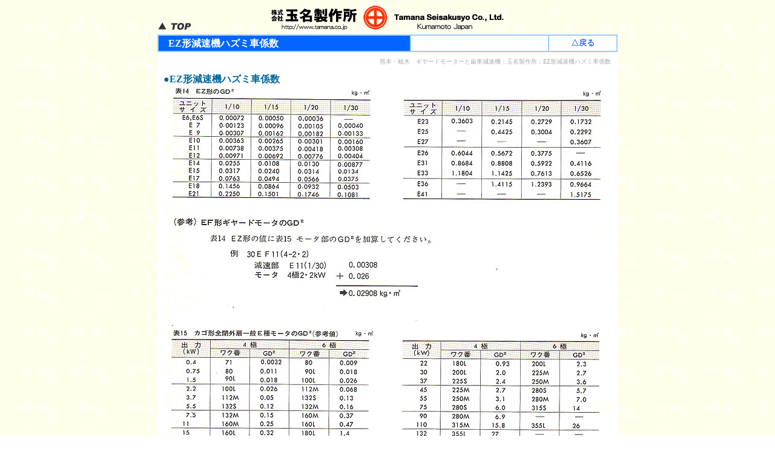

--- FILE ---
content_type: text/html
request_url: https://tamana.co.jp/010seihin/0125kyoutsuu/0125500kyoutsuu.htm
body_size: 2445
content:
<!DOCTYPE HTML PUBLIC "-//W3C//DTD HTML 4.01//EN" "http://www.w3.org/TR/html4/strict.dtd">
<html>
<head>
<TITLE>玉名製作所：EZ形減速機ハズミ車係数</TITLE>
<META http-equiv=Content-Type content="text/html; charset=shift_jis">
<META content="" name="description">
<META content="ギヤトモータ,減速機,ビッチャガー,ビッチャガーミニ,スクィーズボックス" name="keywords">
<script language="JavaScript" type="text/JavaScript">
<!--
function MM_swapImgRestore() { //v3.0
  var i,x,a=document.MM_sr; for(i=0;a&&i<a.length&&(x=a[i])&&x.oSrc;i++) x.src=x.oSrc;
}

function MM_preloadImages() { //v3.0
  var d=document; if(d.images){ if(!d.MM_p) d.MM_p=new Array();
    var i,j=d.MM_p.length,a=MM_preloadImages.arguments; for(i=0; i<a.length; i++)
    if (a[i].indexOf("#")!=0){ d.MM_p[j]=new Image; d.MM_p[j++].src=a[i];}}
}

function MM_findObj(n, d) { //v4.01
  var p,i,x;  if(!d) d=document; if((p=n.indexOf("?"))>0&&parent.frames.length) {
    d=parent.frames[n.substring(p+1)].document; n=n.substring(0,p);}
  if(!(x=d[n])&&d.all) x=d.all[n]; for (i=0;!x&&i<d.forms.length;i++) x=d.forms[i][n];
  for(i=0;!x&&d.layers&&i<d.layers.length;i++) x=MM_findObj(n,d.layers[i].document);
  if(!x && d.getElementById) x=d.getElementById(n); return x;
}

function MM_swapImage() { //v3.0
  var i,j=0,x,a=MM_swapImage.arguments; document.MM_sr=new Array; for(i=0;i<(a.length-2);i+=3)
   if ((x=MM_findObj(a[i]))!=null){document.MM_sr[j++]=x; if(!x.oSrc) x.oSrc=x.src; x.src=a[i+2];}
}

function MM_nbGroup(event, grpName) { //v6.0
  var i,img,nbArr,args=MM_nbGroup.arguments;
  if (event == "init" && args.length > 2) {
    if ((img = MM_findObj(args[2])) != null && !img.MM_init) {
      img.MM_init = true; img.MM_up = args[3]; img.MM_dn = img.src;
      if ((nbArr = document[grpName]) == null) nbArr = document[grpName] = new Array();
      nbArr[nbArr.length] = img;
      for (i=4; i < args.length-1; i+=2) if ((img = MM_findObj(args[i])) != null) {
        if (!img.MM_up) img.MM_up = img.src;
        img.src = img.MM_dn = args[i+1];
        nbArr[nbArr.length] = img;
    } }
  } else if (event == "over") {
    document.MM_nbOver = nbArr = new Array();
    for (i=1; i < args.length-1; i+=3) if ((img = MM_findObj(args[i])) != null) {
      if (!img.MM_up) img.MM_up = img.src;
      img.src = (img.MM_dn && args[i+2]) ? args[i+2] : ((args[i+1])? args[i+1] : img.MM_up);
      nbArr[nbArr.length] = img;
    }
  } else if (event == "out" ) {
    for (i=0; i < document.MM_nbOver.length; i++) {
      img = document.MM_nbOver[i]; img.src = (img.MM_dn) ? img.MM_dn : img.MM_up; }
  } else if (event == "down") {
    nbArr = document[grpName];
    if (nbArr)
      for (i=0; i < nbArr.length; i++) { img=nbArr[i]; img.src = img.MM_up; img.MM_dn = 0; }
    document[grpName] = nbArr = new Array();
    for (i=2; i < args.length-1; i+=2) if ((img = MM_findObj(args[i])) != null) {
      if (!img.MM_up) img.MM_up = img.src;
      img.src = img.MM_dn = (args[i+1])? args[i+1] : img.MM_up;
      nbArr[nbArr.length] = img;
  } }
}
//-->
</script>
<link href="../../css/body.css" rel="stylesheet" type="text/css">
</head>
<body bgcolor="#FFFFCC" background="../../000image/000bk_01back.jpg" text="#333333" link="#6699FF" vlink="#6699FF" alink="#FF6666" onLoad="MM_preloadImages('../../000image_button/000bt_00topc.gif','../../000image_button/0110log_01geared_motor_f3.gif','../../000image_button/0110log_01geared_motor_f2.gif','../../000image_button/0110log_01geared_motor_f4.gif')">
<table width="760"  border="0" align="center" cellpadding="0" cellspacing="0">
  <tr>
    <td colspan="2">
      <table width="100%"  border="0" cellpadding="0" cellspacing="1">
        <tr>
          <td width="10%" valign="bottom">
            <div align="left"><a href="../../index02.htm" onMouseOut="MM_swapImgRestore()" onMouseOver="MM_swapImage('Image7','','../../000image_button/000bt_00topc.gif',1)"><img src="../../000image_button/000bt_00top.gif" alt="TOPへ戻る" name="Image7" width="55" height="13" border="0"></a></div>
          </td>
          <td valign="bottom">
            <div align="center"><img src="../../000image/000log_99toplog.gif" width="384" height="41"></div>
          </td>
          <td width="10%" valign="bottom">&nbsp; </td>
        </tr>
      </table>
    </td>
  </tr>
  <tr>
    <td height="500" colspan="2" valign="top" bgcolor="#FFFFFF">
      <table width="100%" border="1" cellpadding="0" cellspacing="0" bordercolor="#99CCFF">
        <tr>
          <td width="55%" style="font-size:medium; font-weight:bolder; color:#FFFFFF; background-color:#0066FF">　EZ形減速機ハズミ車係数</td>
          <td width="30%" style="font-size:medium; font-weight:bolder">&nbsp;</td>
          <td width="15%" style="font-weight:bolder; text-align:center"><a href="0125000kyoutsuu.htm">△戻る</a></td>
        </tr>
      </table>
      <table width="100%" border="0" cellspacing="1" cellpadding="0">
        <tr>
          <td>
            <h1>熊本・植木　ギヤードモーターと歯車減速機：玉名製作所：EZ形減速機ハズミ車係数</h1>
          </td>
        </tr>
      </table>
      <table width="740" border="0" align="center" cellpadding="0" cellspacing="1">
        <tr>
          <td colspan="2" style="font-size:medium; font-weight:bolder; color:#006699;">●EZ形減速機ハズミ車係数</td>
        </tr>
        <tr>
          <td colspan="2"><img src="0125image_kyoutsuu/0125500kyoutuu_0101hazumi-s_r3_c1.jpg" alt="EZ形のハズミ車効果" width="740" height="386"></td>
        </tr>
        <tr>
          <td colspan="2"><img src="0125image_kyoutsuu/0125500kyoutuu_0101hazumi-s_r4_c1.jpg" alt="カゴ形全閉外扇一般E種モータのGD2（参考値）" width="740" height="233"></td>
        </tr>
        <tr>
          <td colspan="2">&nbsp;</td>
        </tr>
        <tr>
          <td colspan="2">&nbsp;</td>
        </tr>
      </table>
      <table width="100%" border="0" cellspacing="1" cellpadding="0">
        <tr>
          <td width="80%" style="font-weight:700; text-align:right">
            <div align="right"> <a href="0125image_kyoutsuu/0125500kyoutuu_0101hazumi.pdf" target="_top" onClick="MM_nbGroup('down','navbar1','n0110log_01geared_motor','../../000image_button/0110log_01geared_motor_f3.gif',1);" onMouseOver="MM_nbGroup('over','n0110log_01geared_motor','../../000image_button/0110log_01geared_motor_f2.gif','../../000image_button/0110log_01geared_motor_f4.gif',1);" onMouseOut="MM_nbGroup('out');"><img name="n0110log_01geared_motor" src="../../000image_button/0110log_01geared_motor.gif" width="175" height="43" border="0" alt=""></a></div>
          </td>
          <td>&nbsp;</td>
        </tr>
        <tr>
          <td style="text-align:right">（傾斜許容角度、表13も含まれています）</td>
          <td>&nbsp;</td>
        </tr>
      </table>
      <table width="95%" border="0" align="center" cellpadding="0" cellspacing="1">
        <tr>
          <td style="text-align:right; font-weight:bolder">&nbsp;</td>
        </tr>
        <tr>
          <td style="text-align:right; font-weight:bolder"><a href="0125000kyoutsuu.htm#map">△戻る</a></td>
        </tr>
        <tr>
          <td style="text-align:right; font-weight:bolder">&nbsp;</td>
        </tr>
      </table>
    </td>
  </tr>
  <tr>
    <td colspan="2" style="text-align:center"> [ <a href="../../index02.htm" target="_top">TOP</a> ] </td>
  </tr>
  <tr>
    <td colspan="2" style="text-align:center; font-size:medium"> Copyright2002-2007
      Tamana Seisakusyo. All Rights Reserved </td>
  </tr>
</table>
</body>
</html>


--- FILE ---
content_type: text/css
request_url: https://tamana.co.jp/css/body.css
body_size: 654
content:
/* CSS Document */

<!--
.toplink {  font: normal 9pt/normal "ＭＳ Ｐゴシック", "Osaka";}
a:link { color: #3366ff; text-decoration: none ;}
a:active { color: #FF3333; text-decoration: none ;}
a:visited { color: #3388CC; text-decoration: none ;}
a:hover { color: #ff6666; text-decoration: underline ;}
body{
	scrollbar-base-color:#ffffff;
	background-attachment:fixed;
	background-image: url(../000image/000bk_01back.jpg);
	background-color: #FFFFFF;
	background-repeat: repeat;
}
.style1 {
	color: #666666;
	font-weight: bold;
}
body,td,th {
	font-family: ＭＳ Ｐゴシック, Osaka, ヒラギノ角ゴ Pro W3;
	color: #333333;
	font-size: small;
	line-height: 1.6;
}
h1 {
	text-align:right;
	padding-right:1em;
	font-size: x-small;
	font-weight:400;
	color:#AAAAAA;
}
-->